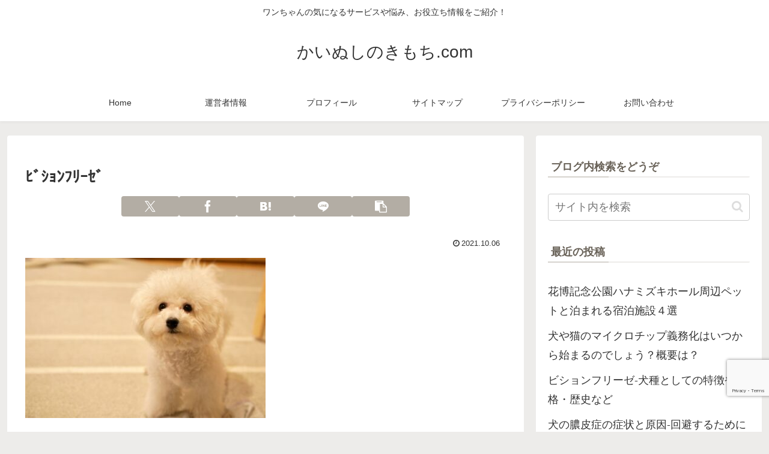

--- FILE ---
content_type: text/html; charset=utf-8
request_url: https://www.google.com/recaptcha/api2/anchor?ar=1&k=6LeSMPkqAAAAAONeu0v9an5HhDscXqdyxVLbpH2t&co=aHR0cHM6Ly9rYWludXNoaW5va2ltb2NoaS5jb206NDQz&hl=en&v=7gg7H51Q-naNfhmCP3_R47ho&size=invisible&anchor-ms=20000&execute-ms=30000&cb=l2mtfvm4mux0
body_size: 48156
content:
<!DOCTYPE HTML><html dir="ltr" lang="en"><head><meta http-equiv="Content-Type" content="text/html; charset=UTF-8">
<meta http-equiv="X-UA-Compatible" content="IE=edge">
<title>reCAPTCHA</title>
<style type="text/css">
/* cyrillic-ext */
@font-face {
  font-family: 'Roboto';
  font-style: normal;
  font-weight: 400;
  font-stretch: 100%;
  src: url(//fonts.gstatic.com/s/roboto/v48/KFO7CnqEu92Fr1ME7kSn66aGLdTylUAMa3GUBHMdazTgWw.woff2) format('woff2');
  unicode-range: U+0460-052F, U+1C80-1C8A, U+20B4, U+2DE0-2DFF, U+A640-A69F, U+FE2E-FE2F;
}
/* cyrillic */
@font-face {
  font-family: 'Roboto';
  font-style: normal;
  font-weight: 400;
  font-stretch: 100%;
  src: url(//fonts.gstatic.com/s/roboto/v48/KFO7CnqEu92Fr1ME7kSn66aGLdTylUAMa3iUBHMdazTgWw.woff2) format('woff2');
  unicode-range: U+0301, U+0400-045F, U+0490-0491, U+04B0-04B1, U+2116;
}
/* greek-ext */
@font-face {
  font-family: 'Roboto';
  font-style: normal;
  font-weight: 400;
  font-stretch: 100%;
  src: url(//fonts.gstatic.com/s/roboto/v48/KFO7CnqEu92Fr1ME7kSn66aGLdTylUAMa3CUBHMdazTgWw.woff2) format('woff2');
  unicode-range: U+1F00-1FFF;
}
/* greek */
@font-face {
  font-family: 'Roboto';
  font-style: normal;
  font-weight: 400;
  font-stretch: 100%;
  src: url(//fonts.gstatic.com/s/roboto/v48/KFO7CnqEu92Fr1ME7kSn66aGLdTylUAMa3-UBHMdazTgWw.woff2) format('woff2');
  unicode-range: U+0370-0377, U+037A-037F, U+0384-038A, U+038C, U+038E-03A1, U+03A3-03FF;
}
/* math */
@font-face {
  font-family: 'Roboto';
  font-style: normal;
  font-weight: 400;
  font-stretch: 100%;
  src: url(//fonts.gstatic.com/s/roboto/v48/KFO7CnqEu92Fr1ME7kSn66aGLdTylUAMawCUBHMdazTgWw.woff2) format('woff2');
  unicode-range: U+0302-0303, U+0305, U+0307-0308, U+0310, U+0312, U+0315, U+031A, U+0326-0327, U+032C, U+032F-0330, U+0332-0333, U+0338, U+033A, U+0346, U+034D, U+0391-03A1, U+03A3-03A9, U+03B1-03C9, U+03D1, U+03D5-03D6, U+03F0-03F1, U+03F4-03F5, U+2016-2017, U+2034-2038, U+203C, U+2040, U+2043, U+2047, U+2050, U+2057, U+205F, U+2070-2071, U+2074-208E, U+2090-209C, U+20D0-20DC, U+20E1, U+20E5-20EF, U+2100-2112, U+2114-2115, U+2117-2121, U+2123-214F, U+2190, U+2192, U+2194-21AE, U+21B0-21E5, U+21F1-21F2, U+21F4-2211, U+2213-2214, U+2216-22FF, U+2308-230B, U+2310, U+2319, U+231C-2321, U+2336-237A, U+237C, U+2395, U+239B-23B7, U+23D0, U+23DC-23E1, U+2474-2475, U+25AF, U+25B3, U+25B7, U+25BD, U+25C1, U+25CA, U+25CC, U+25FB, U+266D-266F, U+27C0-27FF, U+2900-2AFF, U+2B0E-2B11, U+2B30-2B4C, U+2BFE, U+3030, U+FF5B, U+FF5D, U+1D400-1D7FF, U+1EE00-1EEFF;
}
/* symbols */
@font-face {
  font-family: 'Roboto';
  font-style: normal;
  font-weight: 400;
  font-stretch: 100%;
  src: url(//fonts.gstatic.com/s/roboto/v48/KFO7CnqEu92Fr1ME7kSn66aGLdTylUAMaxKUBHMdazTgWw.woff2) format('woff2');
  unicode-range: U+0001-000C, U+000E-001F, U+007F-009F, U+20DD-20E0, U+20E2-20E4, U+2150-218F, U+2190, U+2192, U+2194-2199, U+21AF, U+21E6-21F0, U+21F3, U+2218-2219, U+2299, U+22C4-22C6, U+2300-243F, U+2440-244A, U+2460-24FF, U+25A0-27BF, U+2800-28FF, U+2921-2922, U+2981, U+29BF, U+29EB, U+2B00-2BFF, U+4DC0-4DFF, U+FFF9-FFFB, U+10140-1018E, U+10190-1019C, U+101A0, U+101D0-101FD, U+102E0-102FB, U+10E60-10E7E, U+1D2C0-1D2D3, U+1D2E0-1D37F, U+1F000-1F0FF, U+1F100-1F1AD, U+1F1E6-1F1FF, U+1F30D-1F30F, U+1F315, U+1F31C, U+1F31E, U+1F320-1F32C, U+1F336, U+1F378, U+1F37D, U+1F382, U+1F393-1F39F, U+1F3A7-1F3A8, U+1F3AC-1F3AF, U+1F3C2, U+1F3C4-1F3C6, U+1F3CA-1F3CE, U+1F3D4-1F3E0, U+1F3ED, U+1F3F1-1F3F3, U+1F3F5-1F3F7, U+1F408, U+1F415, U+1F41F, U+1F426, U+1F43F, U+1F441-1F442, U+1F444, U+1F446-1F449, U+1F44C-1F44E, U+1F453, U+1F46A, U+1F47D, U+1F4A3, U+1F4B0, U+1F4B3, U+1F4B9, U+1F4BB, U+1F4BF, U+1F4C8-1F4CB, U+1F4D6, U+1F4DA, U+1F4DF, U+1F4E3-1F4E6, U+1F4EA-1F4ED, U+1F4F7, U+1F4F9-1F4FB, U+1F4FD-1F4FE, U+1F503, U+1F507-1F50B, U+1F50D, U+1F512-1F513, U+1F53E-1F54A, U+1F54F-1F5FA, U+1F610, U+1F650-1F67F, U+1F687, U+1F68D, U+1F691, U+1F694, U+1F698, U+1F6AD, U+1F6B2, U+1F6B9-1F6BA, U+1F6BC, U+1F6C6-1F6CF, U+1F6D3-1F6D7, U+1F6E0-1F6EA, U+1F6F0-1F6F3, U+1F6F7-1F6FC, U+1F700-1F7FF, U+1F800-1F80B, U+1F810-1F847, U+1F850-1F859, U+1F860-1F887, U+1F890-1F8AD, U+1F8B0-1F8BB, U+1F8C0-1F8C1, U+1F900-1F90B, U+1F93B, U+1F946, U+1F984, U+1F996, U+1F9E9, U+1FA00-1FA6F, U+1FA70-1FA7C, U+1FA80-1FA89, U+1FA8F-1FAC6, U+1FACE-1FADC, U+1FADF-1FAE9, U+1FAF0-1FAF8, U+1FB00-1FBFF;
}
/* vietnamese */
@font-face {
  font-family: 'Roboto';
  font-style: normal;
  font-weight: 400;
  font-stretch: 100%;
  src: url(//fonts.gstatic.com/s/roboto/v48/KFO7CnqEu92Fr1ME7kSn66aGLdTylUAMa3OUBHMdazTgWw.woff2) format('woff2');
  unicode-range: U+0102-0103, U+0110-0111, U+0128-0129, U+0168-0169, U+01A0-01A1, U+01AF-01B0, U+0300-0301, U+0303-0304, U+0308-0309, U+0323, U+0329, U+1EA0-1EF9, U+20AB;
}
/* latin-ext */
@font-face {
  font-family: 'Roboto';
  font-style: normal;
  font-weight: 400;
  font-stretch: 100%;
  src: url(//fonts.gstatic.com/s/roboto/v48/KFO7CnqEu92Fr1ME7kSn66aGLdTylUAMa3KUBHMdazTgWw.woff2) format('woff2');
  unicode-range: U+0100-02BA, U+02BD-02C5, U+02C7-02CC, U+02CE-02D7, U+02DD-02FF, U+0304, U+0308, U+0329, U+1D00-1DBF, U+1E00-1E9F, U+1EF2-1EFF, U+2020, U+20A0-20AB, U+20AD-20C0, U+2113, U+2C60-2C7F, U+A720-A7FF;
}
/* latin */
@font-face {
  font-family: 'Roboto';
  font-style: normal;
  font-weight: 400;
  font-stretch: 100%;
  src: url(//fonts.gstatic.com/s/roboto/v48/KFO7CnqEu92Fr1ME7kSn66aGLdTylUAMa3yUBHMdazQ.woff2) format('woff2');
  unicode-range: U+0000-00FF, U+0131, U+0152-0153, U+02BB-02BC, U+02C6, U+02DA, U+02DC, U+0304, U+0308, U+0329, U+2000-206F, U+20AC, U+2122, U+2191, U+2193, U+2212, U+2215, U+FEFF, U+FFFD;
}
/* cyrillic-ext */
@font-face {
  font-family: 'Roboto';
  font-style: normal;
  font-weight: 500;
  font-stretch: 100%;
  src: url(//fonts.gstatic.com/s/roboto/v48/KFO7CnqEu92Fr1ME7kSn66aGLdTylUAMa3GUBHMdazTgWw.woff2) format('woff2');
  unicode-range: U+0460-052F, U+1C80-1C8A, U+20B4, U+2DE0-2DFF, U+A640-A69F, U+FE2E-FE2F;
}
/* cyrillic */
@font-face {
  font-family: 'Roboto';
  font-style: normal;
  font-weight: 500;
  font-stretch: 100%;
  src: url(//fonts.gstatic.com/s/roboto/v48/KFO7CnqEu92Fr1ME7kSn66aGLdTylUAMa3iUBHMdazTgWw.woff2) format('woff2');
  unicode-range: U+0301, U+0400-045F, U+0490-0491, U+04B0-04B1, U+2116;
}
/* greek-ext */
@font-face {
  font-family: 'Roboto';
  font-style: normal;
  font-weight: 500;
  font-stretch: 100%;
  src: url(//fonts.gstatic.com/s/roboto/v48/KFO7CnqEu92Fr1ME7kSn66aGLdTylUAMa3CUBHMdazTgWw.woff2) format('woff2');
  unicode-range: U+1F00-1FFF;
}
/* greek */
@font-face {
  font-family: 'Roboto';
  font-style: normal;
  font-weight: 500;
  font-stretch: 100%;
  src: url(//fonts.gstatic.com/s/roboto/v48/KFO7CnqEu92Fr1ME7kSn66aGLdTylUAMa3-UBHMdazTgWw.woff2) format('woff2');
  unicode-range: U+0370-0377, U+037A-037F, U+0384-038A, U+038C, U+038E-03A1, U+03A3-03FF;
}
/* math */
@font-face {
  font-family: 'Roboto';
  font-style: normal;
  font-weight: 500;
  font-stretch: 100%;
  src: url(//fonts.gstatic.com/s/roboto/v48/KFO7CnqEu92Fr1ME7kSn66aGLdTylUAMawCUBHMdazTgWw.woff2) format('woff2');
  unicode-range: U+0302-0303, U+0305, U+0307-0308, U+0310, U+0312, U+0315, U+031A, U+0326-0327, U+032C, U+032F-0330, U+0332-0333, U+0338, U+033A, U+0346, U+034D, U+0391-03A1, U+03A3-03A9, U+03B1-03C9, U+03D1, U+03D5-03D6, U+03F0-03F1, U+03F4-03F5, U+2016-2017, U+2034-2038, U+203C, U+2040, U+2043, U+2047, U+2050, U+2057, U+205F, U+2070-2071, U+2074-208E, U+2090-209C, U+20D0-20DC, U+20E1, U+20E5-20EF, U+2100-2112, U+2114-2115, U+2117-2121, U+2123-214F, U+2190, U+2192, U+2194-21AE, U+21B0-21E5, U+21F1-21F2, U+21F4-2211, U+2213-2214, U+2216-22FF, U+2308-230B, U+2310, U+2319, U+231C-2321, U+2336-237A, U+237C, U+2395, U+239B-23B7, U+23D0, U+23DC-23E1, U+2474-2475, U+25AF, U+25B3, U+25B7, U+25BD, U+25C1, U+25CA, U+25CC, U+25FB, U+266D-266F, U+27C0-27FF, U+2900-2AFF, U+2B0E-2B11, U+2B30-2B4C, U+2BFE, U+3030, U+FF5B, U+FF5D, U+1D400-1D7FF, U+1EE00-1EEFF;
}
/* symbols */
@font-face {
  font-family: 'Roboto';
  font-style: normal;
  font-weight: 500;
  font-stretch: 100%;
  src: url(//fonts.gstatic.com/s/roboto/v48/KFO7CnqEu92Fr1ME7kSn66aGLdTylUAMaxKUBHMdazTgWw.woff2) format('woff2');
  unicode-range: U+0001-000C, U+000E-001F, U+007F-009F, U+20DD-20E0, U+20E2-20E4, U+2150-218F, U+2190, U+2192, U+2194-2199, U+21AF, U+21E6-21F0, U+21F3, U+2218-2219, U+2299, U+22C4-22C6, U+2300-243F, U+2440-244A, U+2460-24FF, U+25A0-27BF, U+2800-28FF, U+2921-2922, U+2981, U+29BF, U+29EB, U+2B00-2BFF, U+4DC0-4DFF, U+FFF9-FFFB, U+10140-1018E, U+10190-1019C, U+101A0, U+101D0-101FD, U+102E0-102FB, U+10E60-10E7E, U+1D2C0-1D2D3, U+1D2E0-1D37F, U+1F000-1F0FF, U+1F100-1F1AD, U+1F1E6-1F1FF, U+1F30D-1F30F, U+1F315, U+1F31C, U+1F31E, U+1F320-1F32C, U+1F336, U+1F378, U+1F37D, U+1F382, U+1F393-1F39F, U+1F3A7-1F3A8, U+1F3AC-1F3AF, U+1F3C2, U+1F3C4-1F3C6, U+1F3CA-1F3CE, U+1F3D4-1F3E0, U+1F3ED, U+1F3F1-1F3F3, U+1F3F5-1F3F7, U+1F408, U+1F415, U+1F41F, U+1F426, U+1F43F, U+1F441-1F442, U+1F444, U+1F446-1F449, U+1F44C-1F44E, U+1F453, U+1F46A, U+1F47D, U+1F4A3, U+1F4B0, U+1F4B3, U+1F4B9, U+1F4BB, U+1F4BF, U+1F4C8-1F4CB, U+1F4D6, U+1F4DA, U+1F4DF, U+1F4E3-1F4E6, U+1F4EA-1F4ED, U+1F4F7, U+1F4F9-1F4FB, U+1F4FD-1F4FE, U+1F503, U+1F507-1F50B, U+1F50D, U+1F512-1F513, U+1F53E-1F54A, U+1F54F-1F5FA, U+1F610, U+1F650-1F67F, U+1F687, U+1F68D, U+1F691, U+1F694, U+1F698, U+1F6AD, U+1F6B2, U+1F6B9-1F6BA, U+1F6BC, U+1F6C6-1F6CF, U+1F6D3-1F6D7, U+1F6E0-1F6EA, U+1F6F0-1F6F3, U+1F6F7-1F6FC, U+1F700-1F7FF, U+1F800-1F80B, U+1F810-1F847, U+1F850-1F859, U+1F860-1F887, U+1F890-1F8AD, U+1F8B0-1F8BB, U+1F8C0-1F8C1, U+1F900-1F90B, U+1F93B, U+1F946, U+1F984, U+1F996, U+1F9E9, U+1FA00-1FA6F, U+1FA70-1FA7C, U+1FA80-1FA89, U+1FA8F-1FAC6, U+1FACE-1FADC, U+1FADF-1FAE9, U+1FAF0-1FAF8, U+1FB00-1FBFF;
}
/* vietnamese */
@font-face {
  font-family: 'Roboto';
  font-style: normal;
  font-weight: 500;
  font-stretch: 100%;
  src: url(//fonts.gstatic.com/s/roboto/v48/KFO7CnqEu92Fr1ME7kSn66aGLdTylUAMa3OUBHMdazTgWw.woff2) format('woff2');
  unicode-range: U+0102-0103, U+0110-0111, U+0128-0129, U+0168-0169, U+01A0-01A1, U+01AF-01B0, U+0300-0301, U+0303-0304, U+0308-0309, U+0323, U+0329, U+1EA0-1EF9, U+20AB;
}
/* latin-ext */
@font-face {
  font-family: 'Roboto';
  font-style: normal;
  font-weight: 500;
  font-stretch: 100%;
  src: url(//fonts.gstatic.com/s/roboto/v48/KFO7CnqEu92Fr1ME7kSn66aGLdTylUAMa3KUBHMdazTgWw.woff2) format('woff2');
  unicode-range: U+0100-02BA, U+02BD-02C5, U+02C7-02CC, U+02CE-02D7, U+02DD-02FF, U+0304, U+0308, U+0329, U+1D00-1DBF, U+1E00-1E9F, U+1EF2-1EFF, U+2020, U+20A0-20AB, U+20AD-20C0, U+2113, U+2C60-2C7F, U+A720-A7FF;
}
/* latin */
@font-face {
  font-family: 'Roboto';
  font-style: normal;
  font-weight: 500;
  font-stretch: 100%;
  src: url(//fonts.gstatic.com/s/roboto/v48/KFO7CnqEu92Fr1ME7kSn66aGLdTylUAMa3yUBHMdazQ.woff2) format('woff2');
  unicode-range: U+0000-00FF, U+0131, U+0152-0153, U+02BB-02BC, U+02C6, U+02DA, U+02DC, U+0304, U+0308, U+0329, U+2000-206F, U+20AC, U+2122, U+2191, U+2193, U+2212, U+2215, U+FEFF, U+FFFD;
}
/* cyrillic-ext */
@font-face {
  font-family: 'Roboto';
  font-style: normal;
  font-weight: 900;
  font-stretch: 100%;
  src: url(//fonts.gstatic.com/s/roboto/v48/KFO7CnqEu92Fr1ME7kSn66aGLdTylUAMa3GUBHMdazTgWw.woff2) format('woff2');
  unicode-range: U+0460-052F, U+1C80-1C8A, U+20B4, U+2DE0-2DFF, U+A640-A69F, U+FE2E-FE2F;
}
/* cyrillic */
@font-face {
  font-family: 'Roboto';
  font-style: normal;
  font-weight: 900;
  font-stretch: 100%;
  src: url(//fonts.gstatic.com/s/roboto/v48/KFO7CnqEu92Fr1ME7kSn66aGLdTylUAMa3iUBHMdazTgWw.woff2) format('woff2');
  unicode-range: U+0301, U+0400-045F, U+0490-0491, U+04B0-04B1, U+2116;
}
/* greek-ext */
@font-face {
  font-family: 'Roboto';
  font-style: normal;
  font-weight: 900;
  font-stretch: 100%;
  src: url(//fonts.gstatic.com/s/roboto/v48/KFO7CnqEu92Fr1ME7kSn66aGLdTylUAMa3CUBHMdazTgWw.woff2) format('woff2');
  unicode-range: U+1F00-1FFF;
}
/* greek */
@font-face {
  font-family: 'Roboto';
  font-style: normal;
  font-weight: 900;
  font-stretch: 100%;
  src: url(//fonts.gstatic.com/s/roboto/v48/KFO7CnqEu92Fr1ME7kSn66aGLdTylUAMa3-UBHMdazTgWw.woff2) format('woff2');
  unicode-range: U+0370-0377, U+037A-037F, U+0384-038A, U+038C, U+038E-03A1, U+03A3-03FF;
}
/* math */
@font-face {
  font-family: 'Roboto';
  font-style: normal;
  font-weight: 900;
  font-stretch: 100%;
  src: url(//fonts.gstatic.com/s/roboto/v48/KFO7CnqEu92Fr1ME7kSn66aGLdTylUAMawCUBHMdazTgWw.woff2) format('woff2');
  unicode-range: U+0302-0303, U+0305, U+0307-0308, U+0310, U+0312, U+0315, U+031A, U+0326-0327, U+032C, U+032F-0330, U+0332-0333, U+0338, U+033A, U+0346, U+034D, U+0391-03A1, U+03A3-03A9, U+03B1-03C9, U+03D1, U+03D5-03D6, U+03F0-03F1, U+03F4-03F5, U+2016-2017, U+2034-2038, U+203C, U+2040, U+2043, U+2047, U+2050, U+2057, U+205F, U+2070-2071, U+2074-208E, U+2090-209C, U+20D0-20DC, U+20E1, U+20E5-20EF, U+2100-2112, U+2114-2115, U+2117-2121, U+2123-214F, U+2190, U+2192, U+2194-21AE, U+21B0-21E5, U+21F1-21F2, U+21F4-2211, U+2213-2214, U+2216-22FF, U+2308-230B, U+2310, U+2319, U+231C-2321, U+2336-237A, U+237C, U+2395, U+239B-23B7, U+23D0, U+23DC-23E1, U+2474-2475, U+25AF, U+25B3, U+25B7, U+25BD, U+25C1, U+25CA, U+25CC, U+25FB, U+266D-266F, U+27C0-27FF, U+2900-2AFF, U+2B0E-2B11, U+2B30-2B4C, U+2BFE, U+3030, U+FF5B, U+FF5D, U+1D400-1D7FF, U+1EE00-1EEFF;
}
/* symbols */
@font-face {
  font-family: 'Roboto';
  font-style: normal;
  font-weight: 900;
  font-stretch: 100%;
  src: url(//fonts.gstatic.com/s/roboto/v48/KFO7CnqEu92Fr1ME7kSn66aGLdTylUAMaxKUBHMdazTgWw.woff2) format('woff2');
  unicode-range: U+0001-000C, U+000E-001F, U+007F-009F, U+20DD-20E0, U+20E2-20E4, U+2150-218F, U+2190, U+2192, U+2194-2199, U+21AF, U+21E6-21F0, U+21F3, U+2218-2219, U+2299, U+22C4-22C6, U+2300-243F, U+2440-244A, U+2460-24FF, U+25A0-27BF, U+2800-28FF, U+2921-2922, U+2981, U+29BF, U+29EB, U+2B00-2BFF, U+4DC0-4DFF, U+FFF9-FFFB, U+10140-1018E, U+10190-1019C, U+101A0, U+101D0-101FD, U+102E0-102FB, U+10E60-10E7E, U+1D2C0-1D2D3, U+1D2E0-1D37F, U+1F000-1F0FF, U+1F100-1F1AD, U+1F1E6-1F1FF, U+1F30D-1F30F, U+1F315, U+1F31C, U+1F31E, U+1F320-1F32C, U+1F336, U+1F378, U+1F37D, U+1F382, U+1F393-1F39F, U+1F3A7-1F3A8, U+1F3AC-1F3AF, U+1F3C2, U+1F3C4-1F3C6, U+1F3CA-1F3CE, U+1F3D4-1F3E0, U+1F3ED, U+1F3F1-1F3F3, U+1F3F5-1F3F7, U+1F408, U+1F415, U+1F41F, U+1F426, U+1F43F, U+1F441-1F442, U+1F444, U+1F446-1F449, U+1F44C-1F44E, U+1F453, U+1F46A, U+1F47D, U+1F4A3, U+1F4B0, U+1F4B3, U+1F4B9, U+1F4BB, U+1F4BF, U+1F4C8-1F4CB, U+1F4D6, U+1F4DA, U+1F4DF, U+1F4E3-1F4E6, U+1F4EA-1F4ED, U+1F4F7, U+1F4F9-1F4FB, U+1F4FD-1F4FE, U+1F503, U+1F507-1F50B, U+1F50D, U+1F512-1F513, U+1F53E-1F54A, U+1F54F-1F5FA, U+1F610, U+1F650-1F67F, U+1F687, U+1F68D, U+1F691, U+1F694, U+1F698, U+1F6AD, U+1F6B2, U+1F6B9-1F6BA, U+1F6BC, U+1F6C6-1F6CF, U+1F6D3-1F6D7, U+1F6E0-1F6EA, U+1F6F0-1F6F3, U+1F6F7-1F6FC, U+1F700-1F7FF, U+1F800-1F80B, U+1F810-1F847, U+1F850-1F859, U+1F860-1F887, U+1F890-1F8AD, U+1F8B0-1F8BB, U+1F8C0-1F8C1, U+1F900-1F90B, U+1F93B, U+1F946, U+1F984, U+1F996, U+1F9E9, U+1FA00-1FA6F, U+1FA70-1FA7C, U+1FA80-1FA89, U+1FA8F-1FAC6, U+1FACE-1FADC, U+1FADF-1FAE9, U+1FAF0-1FAF8, U+1FB00-1FBFF;
}
/* vietnamese */
@font-face {
  font-family: 'Roboto';
  font-style: normal;
  font-weight: 900;
  font-stretch: 100%;
  src: url(//fonts.gstatic.com/s/roboto/v48/KFO7CnqEu92Fr1ME7kSn66aGLdTylUAMa3OUBHMdazTgWw.woff2) format('woff2');
  unicode-range: U+0102-0103, U+0110-0111, U+0128-0129, U+0168-0169, U+01A0-01A1, U+01AF-01B0, U+0300-0301, U+0303-0304, U+0308-0309, U+0323, U+0329, U+1EA0-1EF9, U+20AB;
}
/* latin-ext */
@font-face {
  font-family: 'Roboto';
  font-style: normal;
  font-weight: 900;
  font-stretch: 100%;
  src: url(//fonts.gstatic.com/s/roboto/v48/KFO7CnqEu92Fr1ME7kSn66aGLdTylUAMa3KUBHMdazTgWw.woff2) format('woff2');
  unicode-range: U+0100-02BA, U+02BD-02C5, U+02C7-02CC, U+02CE-02D7, U+02DD-02FF, U+0304, U+0308, U+0329, U+1D00-1DBF, U+1E00-1E9F, U+1EF2-1EFF, U+2020, U+20A0-20AB, U+20AD-20C0, U+2113, U+2C60-2C7F, U+A720-A7FF;
}
/* latin */
@font-face {
  font-family: 'Roboto';
  font-style: normal;
  font-weight: 900;
  font-stretch: 100%;
  src: url(//fonts.gstatic.com/s/roboto/v48/KFO7CnqEu92Fr1ME7kSn66aGLdTylUAMa3yUBHMdazQ.woff2) format('woff2');
  unicode-range: U+0000-00FF, U+0131, U+0152-0153, U+02BB-02BC, U+02C6, U+02DA, U+02DC, U+0304, U+0308, U+0329, U+2000-206F, U+20AC, U+2122, U+2191, U+2193, U+2212, U+2215, U+FEFF, U+FFFD;
}

</style>
<link rel="stylesheet" type="text/css" href="https://www.gstatic.com/recaptcha/releases/7gg7H51Q-naNfhmCP3_R47ho/styles__ltr.css">
<script nonce="36UtkOPSlb-w7R-eye9ldw" type="text/javascript">window['__recaptcha_api'] = 'https://www.google.com/recaptcha/api2/';</script>
<script type="text/javascript" src="https://www.gstatic.com/recaptcha/releases/7gg7H51Q-naNfhmCP3_R47ho/recaptcha__en.js" nonce="36UtkOPSlb-w7R-eye9ldw">
      
    </script></head>
<body><div id="rc-anchor-alert" class="rc-anchor-alert"></div>
<input type="hidden" id="recaptcha-token" value="[base64]">
<script type="text/javascript" nonce="36UtkOPSlb-w7R-eye9ldw">
      recaptcha.anchor.Main.init("[\x22ainput\x22,[\x22bgdata\x22,\x22\x22,\[base64]/[base64]/[base64]/[base64]/cjw8ejpyPj4+eil9Y2F0Y2gobCl7dGhyb3cgbDt9fSxIPWZ1bmN0aW9uKHcsdCx6KXtpZih3PT0xOTR8fHc9PTIwOCl0LnZbd10/dC52W3ddLmNvbmNhdCh6KTp0LnZbd109b2Yoeix0KTtlbHNle2lmKHQuYkImJnchPTMxNylyZXR1cm47dz09NjZ8fHc9PTEyMnx8dz09NDcwfHx3PT00NHx8dz09NDE2fHx3PT0zOTd8fHc9PTQyMXx8dz09Njh8fHc9PTcwfHx3PT0xODQ/[base64]/[base64]/[base64]/bmV3IGRbVl0oSlswXSk6cD09Mj9uZXcgZFtWXShKWzBdLEpbMV0pOnA9PTM/bmV3IGRbVl0oSlswXSxKWzFdLEpbMl0pOnA9PTQ/[base64]/[base64]/[base64]/[base64]\x22,\[base64]\\u003d\x22,\x22JMKcWhbDh8OEwoNTw4U1DsOZSwzDnhPCsCAyw60Cw67Du8Kcw4PCm2IRKmBuUMO1CsO/K8ONw57DhSl0wrHCmMO/UzUjdcOFasOYwpbDncOCLBfDl8Kyw4Qww5IuWyjDosKefQ/CmlZQw47CjsKEbcKpwqnCnV8Qw5bDtcKGCsOMFsOYwpAUAHnCkysPd0hiwqTCrSQtGsKAw4LCvhLDkMOXwqc0Dw3Cj1vCm8O3wq9aElRLwrMgQVnCtg/CvsOuUzsQwrDDmggtX18YeUkWWxzDiQV9w5E7w6RdIcKnw4ZofMOhdsK9woRUw7o3czpmw7zDvk1Kw5V5C8O5w4Uywr3Dt07CszgUZ8O+w792wqJBZcKpwr/[base64]/[base64]/[base64]/w7sSwpIkwpLDilXDqGAsw6bCu8Kdwo9HIMKnf8OOGQ7ChsKVJGQIw6lEGQUyV3jCs8KNwp0RQmp2OsKGwoXDl1vDvsKRw6Aiwopgw7TDqMK6OXEDb8Obdz/[base64]/UsK7w5TCkMKZwoApTTzCrcKswrnCghfCvArDucOzJcOiwqPDkUfDrmLDrEnCh34kwq4IS8O9w5/Cq8O5w5tnwqLDsMO8T1Zzw711dsOhcTlvwqk/w7rDml8DaW/ClmrCpsKvw4sdWsKpwoxrw7Qew4LCh8KFaGIEwqzCikhNasOuAsO/[base64]/Dgi/Cgzg7N0RVwoDCjlHCusK8VcONwoQjJcKAC8O/wrbCsmlPakQ/IMK9w5s4wpVIwphuw6/DtjfCkMOqw4MMw57Cslc6w682SMORAX/CqsKbw4/DpybDvMKZworCki1dwrBLwr4dwp51w4Y6AsO1KnzDll/CisOEBH/Cn8KOwovCi8OeLiV3w5PDmB5hZyfDu3TDi24Jwr9LwpnDkcOdJzlswo8jWMKkIhbDo2xJX8Krwo/[base64]/[base64]/S8OsBsK2wpF+VVg6w4wXwrfDrEHDhMKrXcKmw4XDjMK2w7/DkAh9TGJTw7FaBcKxw6g1OgXDqhXDq8OJw4TDu8Klw7/[base64]/[base64]/[base64]/DusKTHcKNw4DCpMO2XcKbAWMMSsOMHDINw63ChMK8FMKtw4YuJ8KoP0c5YnJ9woxiZcKew5XCkUDChgvDunwrwqfCt8OLw4PCocOoYMK5Xm8Ewrhnw4UxXMKjw61JHjF0w4tVaFE+KsKVw7bDrsOSKsObwq3DkVfDhibDpn3CkRVWC8Khw6Vjw4cJw5Afw7NLwr/CgX3Dv0xBYAhlTGvDv8OdEcKRVHfClsOww71sPFogEMO5w4gFIVFswqUAa8O0wqYzF1DCoVPChcOCw4JyFcOYOsOtwo3Dt8Kawp1mSsKaDsOlPMKrw70kAcOPHxh9M8KyHk/DkMOIw4MAC8K+AnvDhcKPwoLCsMKVw6BHIVVSCksPwp3CnCAiw6wbOWfDtD/CmcKNIsOCwonDkipUP17CkCDCl3bDs8OPPsKJw5bDniXCjxfDtsO6Rn4YN8O5NsKbellnCh5hwoXCr3Fmw7jCk8K/[base64]/Dv8OuYmbDkjN6wp1Bw6R1VcK7dl7Di1E2TsO9CMKFw7/[base64]/[base64]/CMKXZ2ECw4hJw6rCu8OgecOpw6BDPsOyGMKnHh0mwofClMKYO8KHFcKodcOfScOxOsKKGkovBcKbwqshw6/Cm8K+w45GPxDCoMO+wpjCsj1wSwsIwqrDgG8lw5vCqHfDisO1w7ovVhbDpsKhOwXCu8ORT3/DkAHCm2EweMK7w4TCocKIwpRSNsKEWMKxwohmw63CgX4GVsOOSsK9dQAswqbDuk1IwocbJMKFQMOeQ0zDkmY3C8OGwoHCui3CqcOlf8Oae18VAnAew7FGDCbDrWITw7rDjXjCu3lxEmnDrDXDhcOhw6gAw53CrsKWEMOKSQxKXcK8w7UnJE/DjsKSPMKqwqHCigtXG8OYw7B2TcOqw6YEWi53wr11w5vCs3hrYcK3w6fDuMOVO8KLw5BOwoN2wo9iw6ItLQRVwpLDscOcCBnCrQUXc8OSFMOyKcKpw7QKORfDg8OXw5vCt8Kgw7/CvTvCsjDDnwbDumjCqxfChsOdwoDDimTCnT5UasKPwpjCoCnCtEvDlWknw7I/wrnDvcKyw6XCtiEgdcO/w77Dg8KJacOWwqHDhsKmw4zChQBPw48bwrJuwqFEwrLCrzJew4F7GUfDgMOvPwjDqnrDl8O+GsOpw6tTw5MWP8OzwqDDmsOKK2nCtzsERw7DpCNxwo8Ww6vDmlkBAU/Cg10hNsKtVEJgw5lJIDt+wrnDqcKNBElSwo5UwpxUw6MpPsK3W8Oyw7LCucKswrzCgcOhw6ViwqHCvA1lw7rDkgnCkcOUFSvCsTXDtMOLLMO9PCgiw5BOw6hqOynCryJgwpo8w553GFcJcsOFIcOASsK7P8OBw6FNw7jDj8O4SV7CgThewq4jC8Ktw6zDikchfz7Dvz/DrEduw7jCqU0qccOyOyXCoWzCqiFMajfDqcO4w6lYdsK9AsKEwpdlwpFJwosiJnRrw6HDrsKfwrHDkUJBwoXDu2VSKjteDcOPwofCgmvCqCkcwrLDqAYjGAcUKcO/SlPCnsKcw4LDhMK7RgXDuCFuEMK1wqQlW0TCrsKiwppfG3Y0JsOfwpjDnQ7DicOWwrcWVT3ClkkJw7QLwqMbFMK0MRnDlAHDvcKjw6Bkw7BbSQHDh8KlZ2vDt8OQw5/[base64]/w6ACw40Zw4sqRwZdL8KoGMKYwqsqMUTCtXHDmMOLfWYUDMK6X30iw6A0w57Dk8O4w6HCosKvTsKtacOQTVLDhsKoecKmwq3Cq8OkKcONw6fCsVbDsVDDmSDDoWkHLcK1RMOgIhvCgsKeJHgUwp/CjT7Cj0Q1wrnDo8KPw6IHw67ClMOSAsOJMsKMEMKFwqRvCgjCn11/ICjCoMO0Wg84NsOAwp4NwrBmVsO4w4QUw6t4w6AQU8OWCMO/w7VFRXV5wpR3w4TCksOMXsO8TTfCtcOSw4dRw5TDv8KnZcO7w6PDpMOGwp4Nw6zCicOcAlfDhFwqwovDq8O9ZkpNUMOIIm/[base64]/ChS1Pw5JGw4vCq8OMwrgibWHChR/ChTonw7/DjT8Mwr7Dhk1IwonCiANJw5vCjAMnwpMHw5Uqw7obw59dw6okCMK2wr3CvBbClcOCYMKCJ8OAw7/CqgtICgohB8OAw6/CqsOZX8KDwpd7w4MEcF0Zwo/Cp1JDw6DCuTgfw67CsUcIw5cow4fDmRAbwrwvw5HClsObXnHDsgZ1a8OTUcKWwo/Cn8Odc1QKb8Knw5PCjy3Dl8K0w5DDt8OhYsOsFSk5fiMFw6DDunV7w5nDpMKIwoVHwqISwqHCtTjCjsOUVcKBw7UrRmRCVcOCwqEMwp/Cj8O6wo1pB8KOG8O+G0DDh8Kgw4nDsVXClsK4eMKoXMOdBEZNJxcDwo8Nw6J3w6fCvzzCqx0OKMOpdnLDg0wMR8OCw5XChVpGwqrCkBVJQ1TCgH/DgCxSwqhlS8OjSSkvw5EmPUpIwprCs0/DkMOgw7gINcOlLcKCIcKZw7RkA8KXw7DDpMOdLsKrw4XCpcOaSnjDg8Kcw7gRFH7Cp2/Dvgk/TMOeenEuw4LCiWPCkcKjOGrCklNyw45NwrLCv8KOwpnCncK+dSLCpFfCjsKmw4/CscOFS8O2w78dwovCp8KmHFU5bz0JFcKjwq3Chk3DrnfCqDcQwqIjwo/CssOkUMKNPw7DvHYwb8O4wrnCqENpTEYiwpPDihF3w4FrVF7DpQDCrWAYL8Kqw6LDm8K7w4YUHUbDkMOewo7CnsODEcOTLsOPWsKgw5HDrFTDpCbDjcOkEMKcHDjCtG1GNMORw7EfQ8O9wrcQM8Krw5Z+woZVDsOSwoXDvMKPdT0owr7DpsO9GRHDswrCo8OSIX/DhxpkCFpTw4vCuHPDkCTDtx8XZ1TCvADClmkQOjEsw6nDj8OyS2jDvGp9PilqcMOCwq3DlHt/wpkDw4Muw7kLwpDCtcKFGnHDl8KTwrdowp/DiEE5wqBaBlhTVmrCozDCnlU6w78hfcO7HlQbw6TCt8KLwp7DhDs5KMOyw51tfGYHwqfDo8KwwofClMOMw7nDlsOkw5/Co8OGY2Fvw6rCjjlLfxPDnMOpXcO6wobDtMKhw61Ew4fCssKQw6PCjMKLDErCizRZw73CglTCjBrDs8Ocw78WS8KsEMKzMlTChiczw5XCicOAwpN5w6nDscKSwp/DvG1ULsKKwp7CpMK2w49DVsO7GVHDjMOmMQDCiMKVfcKaX0FidFBFw4wQemp8bsKyZsKvw5TChcKnw7szYMK7TsKGExBNAMKcw4vDkXnDmUPCvF3CvW0qOsKKfcOcw7RZw5E7wpl4JjnCtcKLWyrDv8KBWsKnw5lPw6pvJcKdw4TDtMO6worDiBLDh8OTw5/[base64]/DvGtSJW8rcMK/w6FaQiQMMsKCCwbChMKOEFvCq8KmQcOqDmXDr8K/[base64]/w64Jw5XChV7CnMKmfsKww6QLW1tOw4QtwpZMc0hTJ8Ksw4xBwoTDijw3wrrCnz/DhkvCrk04woDCuMOjwqrCjSM+w5dkw5A0ScOYwpnCicKBwr/DpMKSL0gowqLDocKuWRvCkcOqw5cHwr3Cu8Kkw64Ve2vDmMOSDhfCqMOTwql6dUtKw5NzZMOJw43ClsOIJGMywo88VcO3wqcvFChGw6FCaUrDnMK8axDDqEAVbMKRwprCiMO4w57DnMORwrktw4jDvsKtw4kWw5DDoMO1wofCu8OofSs4w4TCrcO8w4rDm3xPBQM+w6/DssKJA1/DlyLDm8OMSiTChsO/ZMOFwofDk8OAwpzCl8KLwokgw5QFwpgDw5rDtG/[base64]/YXscA8KLwrHDm3jDusObw4/DpiLDnsOOd3DDgDR6w75qw45Hw5/CssKawq5XP8KxH0rCmjXCvEvCkw7DnQQ9w7fDlsKUMiMRw60lacOzwpUZdsO3QVYjTsO3CMOYR8O+w4LCjWLCsQpqB8OsIiDCpMKZwoDDsmtowqxkEcOnJcO3w7/DgztPw4HDuEBuw6/CssKnwpfDo8O9wpbCpmjDjWx3w7PCkBXCpcORYnUyw5nDscKMGXjCscKlw74ZD0zDgXTCosKawr/Ctx9lwo/DrAbCqMOBw4oTwoI3w4DDlg8iMsK+wrLDv2AkCcOvUMKqYzLDisKtbhDCgcKFwqkXwoUPBTPCr8ONwo98ZsOPwqAZZcOtV8OAH8O1ZwZGw4gHwrlow4DDr0vDqx/CmsOvwr7CocKyFsKGwrLCvjXDrMKbVMOFchVqFiMGPMKywoLCgFw6w77CgHTCkiLCqj5bwqjDh8Knw69fEnQSw4/[base64]/DscOQBsOFWMOIOsKFJ8Kjw6lvVcOvwp3Dk0BfccO7bMKhRMOqasOGDwrDucKjw6R7B0fDlQDDiMKLw6/CiTlJwoV+wonDvDTCqlR9wrTDjsK+w7TDukNYw7ljO8KmL8OCwplfDMKzPFkZw4bCgQzCiMKDwok7ccKDIzgawocmwqI9ID3DpHAzw5I9w7p0w6jCulXChHZEw7/DpiwILXbCpltPworChmTDgkPDpMKyWkYww5PCjyrClxTDvcKIw6/CiMK/w5ZJw4MAFRfDhVhJwqjCj8KWDMKBwo/Cn8O9wroAIsOrH8Kiwq51w4UhdiApXTfDvcOGw4/DmDrCoGrDumTDunUucAcCLS/[base64]/DvmbDiirDuVN3w5VWwr5pwq7CnCt/w4LCvRA3IsOFwr1rwrfCrMKdw4AXw5EJC8KXc2/DrFVOFMKkLwskwoTCqsOYY8OQFCYuw64EPMKSNsK9w5tHw6bDucOEcnYFw60Sw7rCqjTCvsKnb8K4RSjDtsOGwoRWw60Xw6HDizrDn3N0w747Ij3DtxsxB8OMwqTDmws6wqzCrcKAS2ANwrbCqMOuw7nCp8O0UjZFw40awqzCrxgFVU/CghPCkcOiwpPCnz59GMKFOMOswofDtHvCr3zCisKtJHUWw7NkE0jDtsOUTsOrwqjCsBHCksKNwrEqe3hMw7rCr8OAwqQjw5nDt0bDhgnDmx4Sw5LDiMOdw7PDoMKhwrPCrAgkwrITSMOAd3PCkWLCuW8Bwpp3FWchV8KqwrV6XXBaTSPCqCXCscK4Z8KxbH/CnGMrw7l8w4bCpRdTw7AYRxnCpcKWw7BFw6vCj8K5a0Y8w5XDtcKcw7oDIMKnwqoDw7zDgMKLw6suw5ZSwoHCnMO7c1zDlTTCqMK5QmJewoBsdmrDtMKHHcKMw6FAw7hLw4nDqsKbw7JqwqfCusOCw7TCiVZHSE/[base64]/fCjDtcKtw7FxUsO/TjXDogNXwpxuwozDisOHbMO0wqbCmsO1w6XCj198w4/[base64]/DgkYUfMKyDcKTHMObw4UcMcK1KMKCwonDimzCksOUwrN4wpfDsT8HLXXCiMOVwrRXJ2lxw4ogwq4HasKpw7LCp0gqwq0wHATDmsKKw5JxwoDDl8K/esKxTQ1HLwdtWsOIwp3Cp8KsQDhMw7Ebw4zDgMOUw5ULw5jDhToYw6PCnBfCunvCnMKMwqcywr/Ct8Odwp8Hw5/DncOpwqjDmsO4Y8KpKX7Dq2d2wofDgMKywp5pw6TDhsO8wqB9NiTDrcOcw60Rwo1iwo/[base64]/dsOOOmHCrMKRKR17wqTDkGV/[base64]/b8OLDsK7wqd7E8Obw6nCjcKPAwtww45rw5HDrg09w7bDlMKqDx/[base64]/wpTDvcKjw41bTsOlCkRew7jDv8OGRMO4dMKXOsKzwohrw6PDmyYaw7VeNTABw6TDtMOvwoHCsHh3fcOywrzDlcKSOsOtOMOOWyEqw79QwobCv8K5w5LClsOALsO3wpYfwqQPTsOawpTCjXdKY8OYFsK2wrF4B1zDmlTDu33Cl1XDosKZw6diw4/Di8OQw7FZMCfCpWDDlQpqw4glSmTCnHDCkMKmw4JQJ0Jrw6/CncKzw5vCgMKYCWMow4sQw4V9Mj5wR8KDUBTDncOTw7bCtcKowoLDj8O9wpbCojfDlMOODynDpwwuGVVlw6XDjsKeDMK8CMOrAWrDrsKAw78PXMKsBnZtW8KYY8K+Qi7Cj3LDpsOhwoTDhsK3ccKewoLDvsKaw6/DmWoZw5gEw54+LGtyUi9CwrfDqXTChmDCqgLDpj3DgTzDtDfDncOXw5sNDRLCmWBNWcO9wr8/wqPDtsO1wpYhw6JRCcOoJsKQwpReAsKCwpTCp8KzwqlDw5Jxw5ESwp9MXsOTwrxJDRfCllg/[base64]/DssK0woxTecK/FMK8OsKYVXrChsODdD1feTQPw5IjwpnCi8O+w4Ayw7PCiAQIwqnCusKawqLDkcOEwqLCs8K9JcKkOsKuVXw2VMKCPcKGSsO/w6AnwpIgfAMuLMKBw54PLsONwqTCpMKPw4gfOmjDpMO1K8KwwrrDuGfChz8iwr1nwp9EwodiMMOUHsOhw4QcaDzDoXvCqCnCgMOeBWR4EglAw63Dq2E5NMKtwrMHwog/[base64]/Cs8KSwoJsw6g6w4jCmm5rw7MPNChTwqjDlcKmwpTCo0fDkxFnUsKYJMOGwoLDt8OFw4cBJ3xHRAkpccOgaMORAcOKFwfCjMOTZsOlI8Oaw4LCgBTCsg9sakcOwo3DgMOBJRDClsKDH1vDsMKfcx7DlybDsnDDqyLCosK+w40Kwr/CkHxFSHrCnMOKT8O8wrlKfhzCrsKAJWQGwoF8Nyc/Gl5uw6bCvcOiw5ZmwobCgMKfJsOLGcO/My3Dn8KTIcONBMOFw59wQgXCocOOMsOsCMK3woFONBVYwrvDsWw3UcO4w7LDl8Kjwr5gw67CthhLLxxpAsKILMKGw6Q7wp1TZsK0cHVewp/CnkfDhnrCjMKSw4LCu8KiwqQhw7RgM8O5w6TCm8KLaWfCkxROwrLCvHNow6I9csOlUcO4Cj8IwqdVYsO8wpbCnsKxNcOjAsKOwrVZQUjCl8K4AMKJWMOuHGsowoRqw58LYsOFwqzCgsOkwrp/LsKCLzhdwpQjw4vCj2TDucKVw5w+wp/CtcKKMcKSI8KPcy1dwq5zDzHDlcKHLBNJw6TCksOSf8O/AAvCqzDCjXkRQ8KKUMOnU8OKCcORGMOtGsKow67CoDjDhHzDlsKmTUTCi1nCmsKoXcKOwpvDnMO2w55lwrbCjWMIE17CpcKMw77DsT/DjsKUwr8jLsOsIMKzS8KKw5U3w5rCjEXDhUXColHDkgLDrTnDk8OVwo51w5DCvcODwpJJwplVwos8wp4Ww5PDlcKoNjbDpTXDjGTCi8KRccKlHcKzMsOqUcODKMKCPCVHYgzDh8K4EcKBw7AqPEJzC8OjwqAfJcOjasKCIMKCwpXDicKpwrAuecOqLCTCozfDjk/Ct3vCn0lFwqoXRmwGXcKnwqrDjCTDswQyw6PCtG3DucOqTcK5wqMpwoLDqcKHwo0dwqLCtMK3w6xawpJKwoXDlsOCw6PCvyPDlzjCrsOUVhrCuMKtBMO0wq/ClmfDqsKhw4oXU8Kmw6kLI8Kae8KdwqQ9AcKrw4nDv8OeWzzCtl7Ds3YMwrIof0R8bzTCrWLCocOUIiBpw606wpNpw5vDgMKiwpMuAcKCw6pbwpE1wpLChzPDi3DCqMK2w53DvXPCncOBwozCizbCnMOha8K7KwzCtSTCiX/DiMKVM0ZvwonDq8Kww4IGVEluw5zDsl/DsMKiex3CosO7wrXCsMKjwrTCm8KtwrYYwqPDvk7CmSTDv3PDvcK5FhvDjcK7IcO/T8O8DVhow5LCoBnDnhcXw5HCpsOhwrN9GMKOBCRTLMK8w4UwwpPCgsKMMsKaIzF4wq/[base64]/YVc/[base64]/CosOjcMKPHAnDvsKLw4nDiMK3wrrDq2JGe1RMY8KXS2RPw6I+T8OCwqU8MXYhw5vCoSkOOBxkw7LDjsO3QcOXw4Nzw7BZw7Q+wrrDgFBnNDVPLC5KAE/ChcK2RCEuDU7Csm7DpUbDmcOFYAB9HFE6fMOHwoDDgGtcNgEXw7XCnsOuGsOZw7UQYMOLAEJXE07CvcK8JC3CjzVFc8Kkw6fCscKHPMKkN8OrAQPDhMOYwrjDhhHDqGZ/ZMKtwqHDv8Ozw41Ew5smw4fDnVbCkgcuAsO2wp7DjsKTBEp0esKSw6ddwqbDkEbCo8K7bF0Rw5oQwpxOacKKbiwce8OkecOtw5/ChAZ2wpV2wqHDjUoTwowJw4/DisKfXcKBw5HDhCpSw6tkERomw6rCtsK5w73CicKtc3fCuXzCn8KjOyUqayLDgcK2EcKFdBNJEjwYL23DkMOzEFAlLHYrwq7CvSTCucKuw6lnw7/Co2wMwrI4wqJZdVTDqcOPI8Oxwq/CmMK9a8OOAcOvKgleYjUhLW9Rw6/CvzXCs1QmZRfDvsKBYhzDkcKEOTTDlAEsQMKqSAvDjMOXwoTDtWQ3UsKTacOPwrsIwo/CjMOmZBgUwoPDoMOkwrciNy7Cn8Oqwo1+wo/[base64]/w6xvwoLCmFgxwrTCiMKow7DCrsKUCMKqW3k3NB92bznDusK8IBpMUcKIflfDtcKyw7PDpncVw4DClsOyQDQ/wrM4HcKCecK/XCvDhMKRw7sASXTDl8KXbsKnw5Mhw4zDqT3ChkDDpSlswqYEwpPDlMOowqEHLmrDtsOdwojDuhpQw5jDocK2OcKXwoXDhjjDncK7wpjCscKRw7/DhcOOwrrClFzDlsOzwrx3dmEVwp3CosOAw6rDiy0QPHfCh2NEXsKFP8K/wovCjMKswrFMwphCFcO6Ly3Clj3DqV/CgcK+McOow75DN8OnQMO5wofCsMO7AcO9S8Kww5bDu0UtUcKnbDDDq0vDsHvChmMgw48TIQTDvMKewqDDjcKqZsKiXMKhesKbP8OiR1JXw5IbYHQ7wp7CgsKVLzfDh8K7DMOnwqNxwqYjdcOxwrDDhMKTE8OTPg7CgsKMDyVKVEHCj2UXw682wp/DrMKQTsKIcMK5wrFHwrJRKn1NWCbDp8OkwofDhsK9TX0fC8OKOjUNw4F/DHR5O8O4TMOWKy3CpiXCkQJewr3CpkfDoC7ClEBcw6ldMjM1KcKRWsKxEx18OH1zTcOnwqjDuSrDk8Oxw6LDvlzCjsKQwrUcAVTCosKbTsKBLXJXw7VXwpTClsKmw5/CosKWw58XV8KCw59AdsOBM0M4YETClijCkSrDuMOYwpTCkcKuw5TCkzxOK8KteyLDh8KTwpBLFGnDgWPDnVPCpsKUwpLCt8O8w4FnOGfCuTDCuWB5FMKBwoPDiSnCnkrCmk9MLMOEwpouESYoLcKUwpQXw4DCjMOqw4FswpbDij00worDuA/DucKBwrNNMknCkHDDl17Do0nDh8OSwo8Mwr7ClkImF8KAdljDvT9ORgzDrgbDk8ORw4rCicOkwp/DpAPCvlwJX8O6w5PDk8O2bMOGw7ZiwpbDrcKmwqlZw4o1w5pUDMORw6tMMMO3woQPw71GO8Kqw7ZHw4TDkVtzwqjDlcKOcV/CmTpiNT/DmsOAOMOJw6HCkcOawo9VL3zDp8Oaw6/CocKkd8KUNlzCqV1kw6Jxw4LDlsOMwrTCusKXBsKJw6hgw6cFwpfCoMOfbmVhXH56wohrw5pZwpbCp8Kqw7/DpCzDh2jDh8K5BxvClcKkScOpZ8KCZsKaWTzCucOiwrw+wpTCq0RFPj/CscKmw7gnU8KmYmXCvR/DtVFtwptcZj5JwpIWOMOIXlnClwzCq8OEw49xwr8ew4vDuH/Dj8KJw6ZqwoJSw7N9woUxGT/[base64]/w7fDpTM4wp3Ckj8Lw6Zgwrlkw5fCpcOLDjnDjVJ+HBgvP2JHbcO/wr8JKMOdw7J4w4fDosKANMO4wp5cNnYtw4hBBxdtwpYMEsKJGlgyw6bDo8Kbwp5vdMKua8Kjw5HDhMOfw7R3w7PDlcO5MsO4wo/[base64]/BMKvwo/DocOnT1w6BsOlQcOUwovCrSnDrcKNSzLCqsK7EnrDtcOrFSMRwoFFwrkFwqnCvUrDucOSw7oeXsOLOcO9N8KPQsO/XsO0S8KmTcKcw7oFwqoWwrQZwqZ4XcKPWWXDr8KEZgYdQzkMPsOSJ8KGDMKtw5VkGHTDvlzCiUfCncOAwop/ZhLDrsO4wojCpMOWw4jCkcOXwr0iRcKZDE0qwrnClcKxd0/[base64]/Ds8Oxw5DDpXkOw6Fzw6/DhgjCgVzDlHPCqXjCiMOMw7fDpsOQS0xAwrA9w7zDjE3Cl8K9wpvDkx0GBlHDvcK7e3MEDMOcax8Ww5zDizHCjcKtGm/[base64]/DnsK2wp7DlSQcQD3Do8OBW8KjwpDCsi9Cw6tzwoHCusOnb8OXw4XCi3TChyUMw7zDlQISwpzDmsKtw6XCoMK6XcODw4LChU3CqxDCgGx8w4zDkW/CgMKpEmFeSsOVw7bDow9zFh7DncO+MsKaw7/DlzDDtcO4NMOZX21KT8OpdsOweiEpQMONKsOKwqzCnsKkwqnDsw4Cw4Zbw6DDgcO5OMOMZcKUT8KdPMOkWsOow7jDm0vDkWXDomg9AsKuw7LDgMOjw7vDlMOjT8OPwp3DkXUXEGTCsAfDjRdZIMKdwoXDlQjDqCUBPMOWw7hRwpNtAT/CslVqfcKawqHDmMOmw68bKMK6F8O2wq9xwq0gw7LDrsKqwoJeYFzCvcO7wo0Swp1BLsO5fsOiw5fDpkt/TcO9BsKvwq/DncOeSwFlw4zDnxvDpCvCkwY6G0MqIRbDnMOtEgoWwq7Cg03CmEbDrMK4wpjDpMKHfS3CixjCuDMrYm/CoBjCtDPCpsOyFw3CosKKw53Du3sow5BRw7HCigfClcKRPMKyw5fDvMOHwqjCug1nwr7DpgVSw7/[base64]/DlMKXdw5DwpTDoDnCgHTCoHPDt37DjRPCk8ONwqpHdsOjT1QXJ8KCe8KSBjh1OR/CkQfDucOIw5DDqQIJwoIQVSMOw64Hw61kwp7Coj/DinFgw7U4b1fDn8KJw7fCl8OQJnRgPsKOGGB5wp9SRsOMQcOjIcO7wrldw6XCjMKww5UFwrluQsKjw6DCgVHDhj13w73CvcOGNcOpwqduPH7CjxrDr8KeHMOyBcKyCwLCm2gHCMKtw4/CkcOGwrBjw5fClsK5HMOWEG9NN8KuCQRIWTrCtcKDw4AMwpjDkhjDq8KgJsKzw4M+Q8K3w6DCosK3agnDunrCg8K9XcOOw6DCiiXCnSIEKsKQLcKZwrfDsD/CnsKzwp3CrsKtwqcXHSTCusOjHj4GeMKJwos/w4AywrHCnV5rwoAEwrbDvAxsfG88X37CjsOJcMK1ZSc1w5RAVMOhwqkMX8KowoYXw6/DsHgZH8K1FXRVP8OkbmbCqV/Cg8OtRlTDizwKw6BLdhAPw5DDlCPCmX50TGMow7/CgDVrwr9SwoN9w7tMOMOhwrzDknrDqcObw6LDrsOtwoBmC8OxwowCw4cGwpAFYsO6I8Kow6LDk8Ovw4PDhGfDvMO1w5zDo8Knw5xSfm4qwrXCh3rDqsKBciZJZsOqVjBLw6XDtcOLw5bDjQRZwp88woJPwpnDpsO/I342w4DDpcO6RMO7w6NKKArCo8K1Ciktw4dUe8KbwoXDrSrCikjCu8OGPkPDtsKjwrfDu8OyNWfCkcOMw6w/ZUzCjMKbwpRJwoHCuFZ/VU/Dny3CpsOWdR/[base64]/DgsK8w708wqpyw4ctJ2nDgcOUwqNvY2plwprChxLCrcOOFMOLQsKiwofDlRonElJ4KRXCmHrCgS3DkkrCoUorYlUcS8KIABXCqEjCpU/DlsK4w7fDq8OTKsKIw7o0EMOBcsO5wo3ChGrCoxRGGsKkw6ceHlltR24gFcOpYkrDkMOhw5kFw5p3w75rJy3DmQPCpMOgw57ClWMRw4PCtlJ6w6XDszjDjBMCFWTDmMKkw5PDrsKJwppUwqzDtTnCucK5w4DCu0rDnwLCqMK1DRgpRsOmwqJzwp3Dg11Cw5t/wo9AHsKZw7ENEQjCvcK+wpV+wpsabcOhK8KNwoYWwrIYw6gFw7TCviPCrsOJS2jCoyJ0w73CgcOdw6JQVSfDjsKowr8vwqFDXR/[base64]/[base64]/[base64]/JBMJwoDCp8OCwpV1w4nCt8Ozw5UqfcO0XXbDqlYZXE7ClnPDscKlwq9SwppoOHRwwpHCoEdWRUYGasKQw7/CkgvDsMOmW8OHMSAuW1zCvRvCnsOWwqDDmgDCh8KxScK3w4cDwr7CqcKMw7JDJcOUG8Onw6LCgyp1LhbDgybDvnbDkcKLYcOyLzB4w4V3OlbClsKPN8KYwrclwrgpwqkbwrvDncKawp7Dpn4aNnfCkMK3w4XDgcOqwo/DsAZzwpZyw7/Dv3/[base64]/DgH7DvsO8fMOCMTfDoFFawotowpU7b8OHwqbCtTAdwpZ3ORx2wpfCtnXDksKbdMO1w7/DrwZ6Uy/DqTNPSmbDo1Rhw4IpMMOywoMxMcKWwq4kw6wbC8KEEcKtw4LDuMKLwqcgLWnDqHXCl3M/cU81woQywpLCqsKHw5gta8Oew6/Cuh/[base64]/DqMO6eMOYwrrCjWZUIRjCn8OfcMOvwpDDnHrDl8OgwobDh8KTTnIhNcOBwrd0w5nCusKswqrDuDDDtsKVw60pK8OHwoVAMsKhwo5cC8KnXMKdw7R/acKZGMONwpbDo0Y+w69zwrouwrAhJ8O8w5Zsw50Xw6hhwpvCosONwq96E3/DicK/[base64]/[base64]/Dslg+CcOHHkNGOSBxLQB/[base64]/a8KPw6w8wrDDlS7CrcOpwpvDu8KcWMOEwrVyw57Cv8OhwrBjw5LDucKAeMOAw4cwWMK4fwAkw5DCmcK+woMUE3vDvB7CqS1GVy9Zw63CmMOiwpnDrcKXVcKIwofDm0EgEMKMwqlgw4bCqsOtPg/CjMKiw5zCoDUpw4fCh2NywqQnBcO7w7sFIsOrScKIBsKPJsOsw6vDiBzCr8OLU3RUHnbDq8OeYsK0Cl0RRBpdw5wLw7VNXsOewpw6UxAgOcOaeMKLw7jDhgrDiMO2wrTCuwPDnhbDqsKJXMOcwqllYcKqG8KceBbDr8OuwpDDvmNCw7/[base64]/[base64]/[base64]/GsKVMsOVWMOqwoUtbcKdMMKCFMKnwqLCksKeHkgiV2NAFgonwr92wrzCh8KmPsOGWC7Du8KZZ00PVsOCHcOZw57Cs8OGTR5yw6rCgQHDn2bCg8OhwoHDlxxLw61+OBjClSTDocKnwqR1AA05KD/DiEDChSfCocKDZsKBwrvCowg4wr/[base64]/CniLCjMO9wpAdwrUHwrcgw4vDj8OXw5jCn13DrQ/DqMO3YMKMRjp4S27DmxDDgcOJFHleeStYOjrDtTRzcW4Nw5zClcOZI8KeN1EZw77CmXXDmRfCrMOFw4nCnwwGQ8OGwpJUe8K9QDXChnzCssKvw6J/wpfDgnfCpsKzanUFw5vDpMK7fMODNMOCwofDiWPCknY1fWnCj8OOw6fDmMKGEi3Dl8OPw4XCj1gDXG/CiMK8E8KQHjTDgMOIB8OnDHPDssKZHcOcaSPDhcKBAcKAw5cuwqIFwrDCpcOhRMK8w78BwolcdE/DqcOBUMKlw7PCrMO2w5M+w6/Cn8OJJncbwqzDr8OCwq1rworDgsO8w40ywp7Cl13Dr0pVNgRuw6gZwqzCkEPCvjTDmk5nbUEKScOoOMODwpLCpDHDhQ3CocK2Y3N/fcKlX3I3w6IoBEhWwqNmwozCv8KlwrbDsMKfX3d4w5PCtsKyw6VBA8O6CwTCncKkw5ABwpt7SDPDt8OQGhFfBxbDsBfCuw5uw5gMwo8CCcKJw51hcMOXwos2ccOGw6lOBVYGGydQwqrCkC0/bEjCoV4RLMKgCwo8KRtxWQkmCMOHw7nDusKdw5VZwqIMKcOgZsOPwqF5w6LDoMOkGF82EgzCnsOgw6R5NsOWwqXCvBUMw7rDgUXDlMKQCcKFwrxrAU1qNyREw4h0ehTDsMKGJsOufcKjacKtwpHDuMOGdU9OKELChcO2T2DCtHDDgQxHw7dJAsOPwrlGw5/CuXpNw77Dq8Kqw7JBM8K2wprChFvDnsKhwqVIOCxWwqbDlMO8w6DClhIBCm8EHDDCscKYwpfDu8O0wpV+wqEyw4DCq8Kaw7BGU1LCkG7DuHZiC1vDoMO4BcKSE2xaw77Dh2g3VyvCi8KPwpECQsO8aglmMkZNwqlTwo/Cp8O7w6bDqxwRw5PCqsOLw7TCmTwzGApGwrDCl2BYwq01IMK5XsOcYhd5w7PDscOOSgBUZAfChMOyHlPCq8KAexROUVoqw5d3KFnDp8KNScKIwqtpwoPDtcKnS3TDuVlcfwJAAsKawr/DtGbCv8KSw7IXfhZmwp1NXcKITMOBw5ZnYmtLZsKdwop4LHlXEzfDkSXCpsOvasOGw6AGw51OWMKuw5g4LMOHwqwAHC/[base64]/DmCQ5aE/Cph8Gw7UVTVNtLMK/woPDgsKiwqzCg0rDkWPDhlFuWMOXVsK/wolOEjDCigJ5w7wpwrHDqD0zwqPCkirCjF47VG/DnzPDp2Mkw7kXfMO3EcKjOVnDgMOrwpvCkcKow7/[base64]/DiVTCi018wr8bw6rDtRo2wpQ8wqPCq37CmxJ4MUhJTyxXwo/ClsOVMsKzdz4XVsOAwoHCiMKWw77CscOdwoRxIzrDhB4Kw5sEacKRwobDnW7DjcK/[base64]/[base64]/[base64]/wrRSw5gcU2Mxw6jDtUPDq8O/WEPCpsOXw7/[base64]/U2lJw6t3eijDu8Ohw49mw45+UcKgw4gawrjDg8O0woAyb150fxPDmsKtMQjCl8Kww5fCuMKewpQ/HsOOI1h7LR3Dt8Omw6hpCSfDo8K4wooGOzhOw49tDETDoVLCmkU0wpnDkGXCusKDRMKjw5I2w4M1WzAdGSt4w4nDgRNWwrnClQzCiHRERSnCrsOBb0LCscK3RsOiwoc8wobCmWE9wrAcwrV2w5LCpsO/[base64]/[base64]/[base64]/[base64]\x22],null,[\x22conf\x22,null,\x226LeSMPkqAAAAAONeu0v9an5HhDscXqdyxVLbpH2t\x22,0,null,null,null,1,[21,125,63,73,95,87,41,43,42,83,102,105,109,121],[-1442069,459],0,null,null,null,null,0,null,0,null,700,1,null,0,\[base64]/tzcYADoGZWF6dTZkEg4Iiv2INxgAOgVNZklJNBoZCAMSFR0U8JfjNw7/vqUGGcSdCRmc4owCGQ\\u003d\\u003d\x22,0,0,null,null,1,null,0,0],\x22https://kainushinokimochi.com:443\x22,null,[3,1,1],null,null,null,1,3600,[\x22https://www.google.com/intl/en/policies/privacy/\x22,\x22https://www.google.com/intl/en/policies/terms/\x22],\x22bILXhZvdmI/W6etMMZ7wep38LkpGW0O1blwJxSwGYVs\\u003d\x22,1,0,null,1,1767380563495,0,0,[237,46,119],null,[143,108,90],\x22RC-sZFDIv-M2aC-hA\x22,null,null,null,null,null,\x220dAFcWeA5PD79Or4I4QUZw-ifXacgtPG-eY8rqyY9A9vZpo1ptX3rYFEE4xvDV7c2xyQ7QhzxXH2YvIVB5l9eHGU1C7vC2t7eOWQ\x22,1767463363619]");
    </script></body></html>